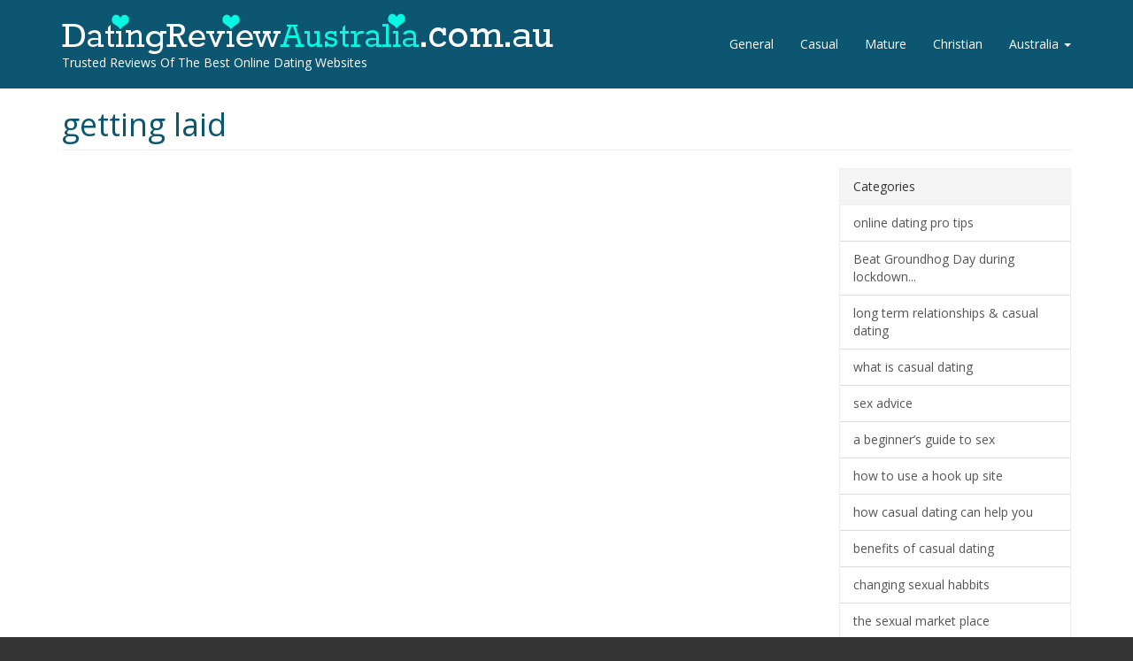

--- FILE ---
content_type: text/html; charset=UTF-8
request_url: https://datingreviewaustralia.com.au/blog/category/getting-laid
body_size: 3902
content:
<!DOCTYPE html>
<html  lang="en" dir="ltr" prefix="content: http://purl.org/rss/1.0/modules/content/  dc: http://purl.org/dc/terms/  foaf: http://xmlns.com/foaf/0.1/  og: http://ogp.me/ns#  rdfs: http://www.w3.org/2000/01/rdf-schema#  schema: http://schema.org/  sioc: http://rdfs.org/sioc/ns#  sioct: http://rdfs.org/sioc/types#  skos: http://www.w3.org/2004/02/skos/core#  xsd: http://www.w3.org/2001/XMLSchema# ">
  <head>
    <meta charset="utf-8" />
<link href="https://datingreviewaustralia.com.au/blog/category/getting-laid" rel="alternate" hreflang="en-au" />
<link href="https://datingreviewusa.com/blog/category/getting-laid" rel="alternate" hreflang="en-us" />
<link href="https://datingreview.com/blog/category/getting-laid" rel="alternate" hreflang="en-gb" />
<meta name="Generator" content="Drupal 9 (https://www.drupal.org)" />
<meta name="MobileOptimized" content="width" />
<meta name="HandheldFriendly" content="true" />
<meta name="viewport" content="width=device-width, initial-scale=1.0" />
<link rel="preload" href="/profiles/custom/datingreview/themes/dating/bootstrap/fonts/glyphicons-halflings-regular.woff2" as="font" type="font/woff" crossorigin="anonymous" />
<link rel="icon" href="/profiles/custom/datingreview/themes/dating/favicon.png" type="image/png" />

    <title>getting laid | Dating Review Australia</title>
    <link rel="stylesheet" media="all" href="/sites/default/files/css/css_5Lp80dbrHvVZmKTyeJSrkkPnFPpOLywO9qh9ddcbJsg.css" />
<link rel="stylesheet" media="all" href="/sites/default/files/css/css_6cWL34D8tCGFYmqAvmw65m4vaMq9WVkS4-Nd9JhuatY.css" />

    <link rel='preload' media="all" href="//fonts.googleapis.com/css?family=Open+Sans&amp;display=swap" as='style' onload="this.rel='stylesheet'"  /><noscript><link rel="stylesheet" media="all" href="//fonts.googleapis.com/css?family=Open+Sans&amp;display=swap" /></noscript>
    
  </head>
  <body class="path-taxonomy navbar-is-static-top has-glyphicons">

    <a href="#main-content" class="visually-hidden focusable skip-link">
      Skip to main content
    </a>
    
      <div class="dialog-off-canvas-main-canvas" data-off-canvas-main-canvas>
    <div class="page-wrapper">
                      <header class="navbar navbar-inverse navbar-static-top" id="navbar" role="banner">
                  <div class="container">
            <div class="row">
                <div class="navbar-header">
            <div class="region region-navigation col-xs-10 col-md-12 clearfix">
          <a class="logo navbar-btn" href="/" title="Home" rel="home">
      <img src="/profiles/custom/datingreview/themes/dating/images/aus-logo.png" alt="Home" class="img-responsive" width="555" height="46" />
    </a>
        <a class="name navbar-brand sr-only" href="/" title="Home" rel="home">Dating Review Australia</a>
        <p class="text-white">Trusted Reviews Of The Best Online Dating Websites</p>
  
  </div>

                                <div class="col-xs-2">
              <button type="button" class="navbar-toggle" data-toggle="collapse" data-target="#navbar-collapse">
                <span class="sr-only">Toggle navigation</span>
                <span class="icon-bar"></span>
                <span class="icon-bar"></span>
                <span class="icon-bar"></span>
              </button>
            </div>
                  </div>
  
                          <div id="navbar-collapse" class="navbar-collapse collapse">
              <div class="region region-navigation-collapsible">
    <nav role="navigation" aria-labelledby="block-australiamainmenu-menu" id="block-australiamainmenu">
            
  <h2 class="visually-hidden" id="block-australiamainmenu-menu">Australia Main Menu</h2>
  

        
              <ul class="menu nav navbar-nav navbar-right country-menu">
                            <li>
        <a href="/general" class="general" data-drupal-link-system-path="taxonomy/term/1">General</a>
                  </li>
                        <li>
        <a href="/casual" class="casual" data-drupal-link-system-path="taxonomy/term/2">Casual</a>
                  </li>
                        <li>
        <a href="/mature" class="mature" data-drupal-link-system-path="taxonomy/term/3">Mature</a>
                  </li>
                        <li>
        <a href="/christian" class="christian" data-drupal-link-system-path="taxonomy/term/4">Christian</a>
                  </li>
                        <li class="expanded dropdown">
        <a href="/casual" class="dropdown-toggle australia" data-toggle="dropdown">Australia <span class="caret"></span></a>
                                  <ul class="menu country-menu dropdown-menu">
                            <li>
        <a href="https://datingreview.com/casual" class="united-kingdom">United Kingdom</a>
                  </li>
                        <li>
        <a href="https://datingreviewusa.com/casual" class="united-states">United States</a>
                  </li>
        </ul>
  
            </li>
        </ul>
  


  </nav>

  </div>

          </div>
                            </div>
          </div>
              </header>
        
        <div id="main" role="main" class="main-container container js-quickedit-main-content">
      
      <div class="row">
      
  
                                                        <div class="col-sm-12" role="heading">
                      <div class="region region-header">
      
<div data-drupal-messages-fallback class="hidden"></div>
    <h1 class="page-header">getting laid</h1>


  </div>

                  </div>
                                
                  
                        <section class="col-sm-8 col-md-9">
  
                      
                      
                      
                                              
                        
                                <a id="main-content"></a>
              <div class="region region-content">
      <div class="views-element-container"><div class="view view-taxonomy-term view-id-taxonomy_term view-display-id-page_1 js-view-dom-id-51afdfce396adac6835884cc71706dcc99f2b3f29fff9db5ea1bbf698f7d2056">
  
    
      <div class="view-header">
      <div about="/blog/category/getting-laid">
  
    
  
</div>

    </div>
      
  
      
          </div>
</div>


  </div>

                  </section>
  
                                      <aside class="col-sm-4 col-md-3 block-bottom-30" role="complementary">
                <div class="region region-sidebar-second">
    <section class="views-element-container block block-views block-views-blockblog-categories-block-1 clearfix" id="block-views-block-blog-categories-block-1">
  
    

      <div><div class="view view-blog-categories view-id-blog_categories view-display-id-block_1 js-view-dom-id-6d85848112d5f545f124fcb9c0a4eab3e4e5b8d8ab2fa8e0ca2440311d99b849 panel panel-default">
  
    
      <div class="view-header panel-heading">
      Categories
    </div>
      
      <div class="view-content list-group">
        <a href="/blog/category/online-dating-pro-tips" class="list-group-item">online dating pro tips</a>
  <a href="/blog/category/beat-groundhog-day-during-lockdown" class="list-group-item">Beat Groundhog Day during lockdown...</a>
  <a href="/blog/category/long-term-relationships-casual-dating" class="list-group-item">long term relationships &amp; casual dating</a>
  <a href="/blog/category/what-casual-dating" class="list-group-item">what is casual dating</a>
  <a href="/blog/category/sex-advice" class="list-group-item">sex advice</a>
  <a href="/blog/category/beginners-guide-sex" class="list-group-item">a beginner’s guide to sex</a>
  <a href="/blog/category/how-use-hook-site" class="list-group-item">how to use a hook up site</a>
  <a href="/blog/category/how-casual-dating-can-help-you" class="list-group-item">how casual dating can help you</a>
  <a href="/blog/category/benefits-casual-dating" class="list-group-item">benefits of casual dating</a>
  <a href="/blog/category/changing-sexual-habbits" class="list-group-item">changing sexual habbits</a>
  <a href="/blog/category/the-sexual-market-place" class="list-group-item">the sexual market place</a>
  <a href="/blog/category/sex-and-politics" class="list-group-item">sex and politics</a>
  <a href="/blog/category/why-casual-date" class="list-group-item">why casual date</a>
  <a href="/blog/category/advice-for-men" class="list-group-item">Advice for men</a>
  <a href="/blog/category/safety-and-sex-websites" class="list-group-item">safety and sex websites</a>
  <a href="/blog/category/selection-80" class="list-group-item">Selection is 80%</a>
  <a href="/blog/category/adult-dating-sites" class="list-group-item">adult dating sites</a>
  <a href="/blog/category/finding-casual-date" class="list-group-item">finding a casual date</a>
  <a href="/blog/category/casual-dating-can-be-frustrating" class="list-group-item">Casual dating can be frustrating</a>
  <a href="/blog/category/how-get-sex" class="list-group-item">how to get sex</a>
  <a href="/blog/category/getting-laid" class="list-group-item">getting laid</a>
  <a href="/blog/category/the-rules-casual-dating" class="list-group-item">the rules of casual dating</a>
  <a href="/blog/category/top-tips-casual-dating" class="list-group-item">top tips to casual dating</a>
  <a href="/blog/category/multiple-partners" class="list-group-item">multiple partners</a>
  <a href="/blog/category/casual-dating" class="list-group-item">casual dating</a>
  <a href="/blog/category/advice-for-women" class="list-group-item">Advice for women</a>

    </div>
  
          </div>
</div>

  </section>


  </div>

            </aside>
                    
      </div>
    </div>
  </div>



      <footer class="footer" role="contentinfo">
      <div class="container">
          <div class="region region-footer">
    <nav role="navigation" aria-labelledby="block-dating-footer-menu" id="block-dating-footer">
            
  <h2 class="visually-hidden" id="block-dating-footer-menu">Footer menu</h2>
  

        
        <ul class="list-unstyled nav nav-pills nav-stacked nav-pills--inverted">
                <li>
      <a href="/blog" data-drupal-link-system-path="blog">Blog</a>
            </li>
                <li>
      <a href="/video" data-drupal-link-system-path="video">Video</a>
            </li>
        </ul>
  


  </nav>

  </div>

        <div class="margin-top-1">
          <div class="copyright small">Copyright &copy; 2025, Dating Review Australia</div>
        </div>
      </div>
    </footer>
  
  </div>

    
    <script type="application/json" data-drupal-selector="drupal-settings-json">{"path":{"baseUrl":"\/","scriptPath":null,"pathPrefix":"","currentPath":"taxonomy\/term\/22","currentPathIsAdmin":false,"isFront":false,"currentLanguage":"en"},"pluralDelimiter":"\u0003","suppressDeprecationErrors":true,"bootstrap":{"forms_has_error_value_toggle":1,"modal_animation":1,"modal_backdrop":"true","modal_focus_input":1,"modal_keyboard":1,"modal_select_text":1,"modal_show":1,"modal_size":"","popover_enabled":1,"popover_animation":1,"popover_auto_close":1,"popover_container":"body","popover_content":"","popover_delay":"0","popover_html":0,"popover_placement":"right","popover_selector":"","popover_title":"","popover_trigger":"click","tooltip_enabled":1,"tooltip_animation":1,"tooltip_container":"body","tooltip_delay":"0","tooltip_html":0,"tooltip_placement":"auto left","tooltip_selector":"","tooltip_trigger":"hover"},"user":{"uid":0,"permissionsHash":"c4372d51e66ec8407d0fe23b4981dbc2d6d57d71266d5f319cf3701a4576bd03"}}</script>
<script src="/sites/default/files/js/js_X69cIIszz3i5vo71MFGiimScM5rEzz3Lgz-Gg6INJPY.js"></script>


          <!-- Global site tag (gtag.js) - Google Analytics -->
              <script async src="https://www.googletagmanager.com/gtag/js?id=G-3JHPKT6J03"></script>
        <script>
          window.dataLayer = window.dataLayer || [];
          function gtag(){dataLayer.push(arguments);}
          gtag('js', new Date());

          gtag('config', 'G-3JHPKT6J03');
        </script>
      
              <!-- WLD postback -->
        <script type="text/javascript" language="javascript">
          (function(links) {
          var docParams = new URLSearchParams(location.search);
          links.forEach(function(link){
            var linkParams = new URLSearchParams(link.search);
            if(docParams.has('utm_campaign')){linkParams.set('utm_campaign', docParams.get('utm_campaign'))};
            if(docParams.has('utm_source')){linkParams.set('utm_source', docParams.get('utm_source'))};
            if(docParams.has('utm_term')){linkParams.set('utm_term', docParams.get('utm_term'))};
            if(docParams.has('gclid')){linkParams.set('cf2', docParams.get('gclid'))};
            if(docParams.has('gclid')){linkParams.set('cf3', 'gdr')};
            link.search = linkParams.toString()
          });
          }(document.querySelectorAll('.drlnk')));
        </script>
            </body>
</html>
